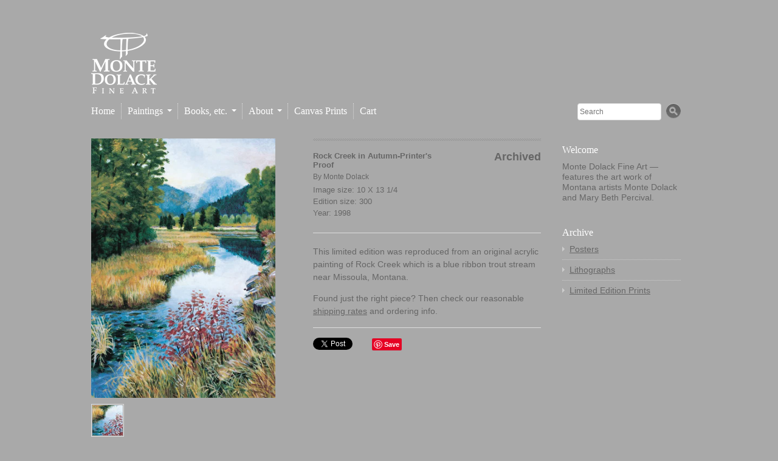

--- FILE ---
content_type: text/javascript
request_url: https://www.dolack.com/cdn/shop/t/1/assets/jquery.easing-1.3.pack.js?v=1332953475
body_size: 336
content:
eval(function(p,a,c,k,e,r){if(e=function(c2){return(c2<a?"":e(parseInt(c2/a)))+((c2=c2%a)>35?String.fromCharCode(c2+29):c2.toString(36))},!"".replace(/^/,String)){for(;c--;)r[e(c)]=k[c]||e(c);k=[function(e2){return r[e2]}],e=function(){return"\\w+"},c=1}for(;c--;)k[c]&&(p=p.replace(new RegExp("\\b"+e(c)+"\\b","g"),k[c]));return p}("h.i['1a']=h.i['z'];h.O(h.i,{y:'D',z:9(x,t,b,c,d){6 h.i[h.i.y](x,t,b,c,d)},17:9(x,t,b,c,d){6 c*(t/=d)*t+b},D:9(x,t,b,c,d){6-c*(t/=d)*(t-2)+b},13:9(x,t,b,c,d){e((t/=d/2)<1)6 c/2*t*t+b;6-c/2*((--t)*(t-2)-1)+b},X:9(x,t,b,c,d){6 c*(t/=d)*t*t+b},U:9(x,t,b,c,d){6 c*((t=t/d-1)*t*t+1)+b},R:9(x,t,b,c,d){e((t/=d/2)<1)6 c/2*t*t*t+b;6 c/2*((t-=2)*t*t+2)+b},N:9(x,t,b,c,d){6 c*(t/=d)*t*t*t+b},M:9(x,t,b,c,d){6-c*((t=t/d-1)*t*t*t-1)+b},L:9(x,t,b,c,d){e((t/=d/2)<1)6 c/2*t*t*t*t+b;6-c/2*((t-=2)*t*t*t-2)+b},K:9(x,t,b,c,d){6 c*(t/=d)*t*t*t*t+b},J:9(x,t,b,c,d){6 c*((t=t/d-1)*t*t*t*t+1)+b},I:9(x,t,b,c,d){e((t/=d/2)<1)6 c/2*t*t*t*t*t+b;6 c/2*((t-=2)*t*t*t*t+2)+b},G:9(x,t,b,c,d){6-c*8.C(t/d*(8.g/2))+c+b},15:9(x,t,b,c,d){6 c*8.n(t/d*(8.g/2))+b},12:9(x,t,b,c,d){6-c/2*(8.C(8.g*t/d)-1)+b},Z:9(x,t,b,c,d){6(t==0)?b:c*8.j(2,10*(t/d-1))+b},Y:9(x,t,b,c,d){6(t==d)?b+c:c*(-8.j(2,-10*t/d)+1)+b},W:9(x,t,b,c,d){e(t==0)6 b;e(t==d)6 b+c;e((t/=d/2)<1)6 c/2*8.j(2,10*(t-1))+b;6 c/2*(-8.j(2,-10*--t)+2)+b},V:9(x,t,b,c,d){6-c*(8.o(1-(t/=d)*t)-1)+b},S:9(x,t,b,c,d){6 c*8.o(1-(t=t/d-1)*t)+b},Q:9(x,t,b,c,d){e((t/=d/2)<1)6-c/2*(8.o(1-t*t)-1)+b;6 c/2*(8.o(1-(t-=2)*t)+1)+b},P:9(x,t,b,c,d){f s=1.l;f p=0;f a=c;e(t==0)6 b;e((t/=d)==1)6 b+c;e(!p)p=d*.3;e(a<8.w(c)){a=c;f s=p/4}m f s=p/(2*8.g)*8.r(c/a);6-(a*8.j(2,10*(t-=1))*8.n((t*d-s)*(2*8.g)/p))+b},H:9(x,t,b,c,d){f s=1.l;f p=0;f a=c;e(t==0)6 b;e((t/=d)==1)6 b+c;e(!p)p=d*.3;e(a<8.w(c)){a=c;f s=p/4}m f s=p/(2*8.g)*8.r(c/a);6 a*8.j(2,-10*t)*8.n((t*d-s)*(2*8.g)/p)+c+b},T:9(x,t,b,c,d){f s=1.l;f p=0;f a=c;e(t==0)6 b;e((t/=d/2)==2)6 b+c;e(!p)p=d*(.3*1.5);e(a<8.w(c)){a=c;f s=p/4}m f s=p/(2*8.g)*8.r(c/a);e(t<1)6-.5*(a*8.j(2,10*(t-=1))*8.n((t*d-s)*(2*8.g)/p))+b;6 a*8.j(2,-10*(t-=1))*8.n((t*d-s)*(2*8.g)/p)*.5+c+b},F:9(x,t,b,c,d,s){e(s==u)s=1.l;6 c*(t/=d)*t*((s+1)*t-s)+b},E:9(x,t,b,c,d,s){e(s==u)s=1.l;6 c*((t=t/d-1)*t*((s+1)*t+s)+1)+b},16:9(x,t,b,c,d,s){e(s==u)s=1.l;e((t/=d/2)<1)6 c/2*(t*t*(((s*=(1.B))+1)*t-s))+b;6 c/2*((t-=2)*t*(((s*=(1.B))+1)*t+s)+2)+b},A:9(x,t,b,c,d){6 c-h.i.v(x,d-t,0,c,d)+b},v:9(x,t,b,c,d){e((t/=d)<(1/2.k)){6 c*(7.q*t*t)+b}m e(t<(2/2.k)){6 c*(7.q*(t-=(1.5/2.k))*t+.k)+b}m e(t<(2.5/2.k)){6 c*(7.q*(t-=(2.14/2.k))*t+.11)+b}m{6 c*(7.q*(t-=(2.18/2.k))*t+.19)+b}},1b:9(x,t,b,c,d){e(t<d/2)6 h.i.A(x,t*2,0,c,d)*.5+b;6 h.i.v(x,t*2-d,0,c,d)*.5+c*.5+b}});",62,74,"||||||return||Math|function|||||if|var|PI|jQuery|easing|pow|75|70158|else|sin|sqrt||5625|asin|||undefined|easeOutBounce|abs||def|swing|easeInBounce|525|cos|easeOutQuad|easeOutBack|easeInBack|easeInSine|easeOutElastic|easeInOutQuint|easeOutQuint|easeInQuint|easeInOutQuart|easeOutQuart|easeInQuart|extend|easeInElastic|easeInOutCirc|easeInOutCubic|easeOutCirc|easeInOutElastic|easeOutCubic|easeInCirc|easeInOutExpo|easeInCubic|easeOutExpo|easeInExpo||9375|easeInOutSine|easeInOutQuad|25|easeOutSine|easeInOutBack|easeInQuad|625|984375|jswing|easeInOutBounce".split("|"),0,{}));
//# sourceMappingURL=/cdn/shop/t/1/assets/jquery.easing-1.3.pack.js.map?v=1332953475


--- FILE ---
content_type: text/javascript
request_url: https://www.dolack.com/cdn/shop/t/1/assets/enhance.jquery.js?v=1332953471
body_size: 45
content:
(function($){var cache=[],settings={thumbListId:"#thumbs",activeWrapperId:"#active-wrapper",activeImageId:"#active-image",loadingLabel:"Loading..."},$thumbList,$activeWrapper,$loading;$.fn.enhanceGallery=function(options){return options&&$.extend(settings,options),this.length>0&&($thumbList=$(settings.thumbListId,this),$activeWrapper=$(settings.activeWrapperId,this),$loading=$('<div id="active-image-loading">'+settings.loadingLabel+"</div>"),preloadImage($thumbList.find("a:first").attr("href"),$thumbList.find("a:first img").attr("alt")),$thumbList.find("a").click(function(e){preloadImage(this.href,this.alt),e.preventDefault()})),this};function swap(image){var scale=$activeWrapper.width()/image.originalWidth,wrapperWidth=$activeWrapper.width(),wrapperHeight=image.originalWidth<wrapperWidth?image.originalHeight:~~(image.originalHeight*scale);hideSpinner(),$activeWrapper.empty().height(wrapperHeight).append(image.tag),image.originalWidth>wrapperWidth&&$(settings.activeImageId).width(wrapperWidth).height(wrapperHeight).hover(function(){$(this).addClass("zoomed").width(image.originalWidth).height(image.originalHeight),$activeWrapper.mousemove(function(e){var localX=~~((e.pageX-$activeWrapper.offset().left)/wrapperWidth*100),localY=~~((e.pageY-$activeWrapper.offset().top)/wrapperHeight*100);localY>100&&(localY=100);var fromLeft=(image.originalWidth-wrapperWidth)*localX/100,fromTop=(image.originalHeight-wrapperHeight)*localY/100;$(settings.activeImageId).css("left",-fromLeft+"px").css("top",-fromTop+"px")})},function(){$(this).removeClass("zoomed").width(wrapperWidth).height(wrapperHeight),$activeWrapper.unbind("mousemove")})}function preloadImage(url,alt){var alt=alt||"",image=getCachedImage(url);if(image===!1){var cacheImage=document.createElement("img");cacheImage.id="active-image",cacheImage.onload=function(){imageLoaded(cacheImage,url)},cacheImage.src=url,cacheImage.alt=alt,showSpinner()}else swap(image)}function imageLoaded(img,url){var image={tag:img,url:url,originalWidth:img.width,originalHeight:img.height};cache.push(image),swap(image)}function showSpinner(){$activeWrapper.append($loading);var fromLeft=$activeWrapper.width()/2-$loading.width()/2,fromTop=$activeWrapper.height()/2-$loading.height()/2;$loading.css("top",fromTop+"px").css("left",fromLeft+"px")}function hideSpinner(){$loading.remove()}function getCachedImage(url){for(var i=0;i<cache.length;i++)if(cache[i].url===url)return console.log("FOUND THE CACHED IMAGE"),cache[i];return!1}})(jQuery);
//# sourceMappingURL=/cdn/shop/t/1/assets/enhance.jquery.js.map?v=1332953471
